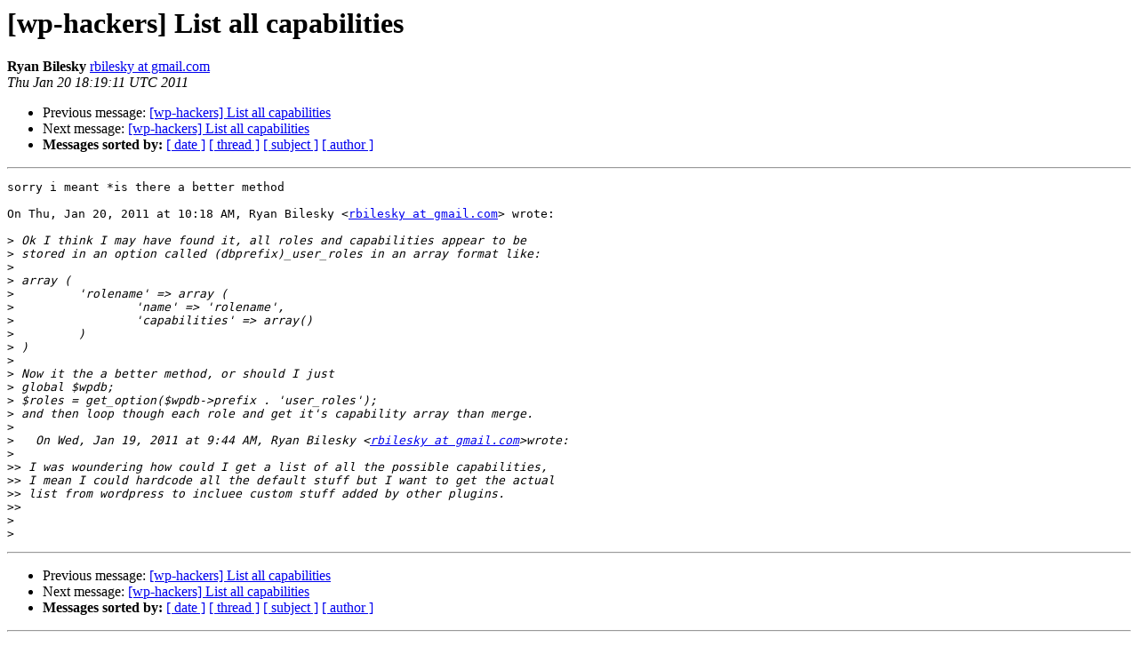

--- FILE ---
content_type: text/html
request_url: https://lists.automattic.com/pipermail/wp-hackers/2011-January/037301.html
body_size: 1131
content:
<!DOCTYPE HTML PUBLIC "-//W3C//DTD HTML 3.2//EN">
<HTML>
 <HEAD>
   <TITLE> [wp-hackers] List all capabilities
   </TITLE>
   <LINK REL="Index" HREF="index.html" >
   <LINK REL="made" HREF="mailto:wp-hackers%40lists.automattic.com?Subject=Re%3A%20%5Bwp-hackers%5D%20List%20all%20capabilities&In-Reply-To=%3CAANLkTi%3DHu3WhC3f49U0NA7sYYfY8AeW03P3vY6Y2uq3n%40mail.gmail.com%3E">
   <META NAME="robots" CONTENT="index,nofollow">
   <META http-equiv="Content-Type" content="text/html; charset=us-ascii">
   <LINK REL="Previous"  HREF="037300.html">
   <LINK REL="Next"  HREF="037303.html">
 </HEAD>
 <BODY BGCOLOR="#ffffff">
   <H1>[wp-hackers] List all capabilities</H1>
    <B>Ryan Bilesky</B> 
    <A HREF="mailto:wp-hackers%40lists.automattic.com?Subject=Re%3A%20%5Bwp-hackers%5D%20List%20all%20capabilities&In-Reply-To=%3CAANLkTi%3DHu3WhC3f49U0NA7sYYfY8AeW03P3vY6Y2uq3n%40mail.gmail.com%3E"
       TITLE="[wp-hackers] List all capabilities">rbilesky at gmail.com
       </A><BR>
    <I>Thu Jan 20 18:19:11 UTC 2011</I>
    <P><UL>
        <LI>Previous message: <A HREF="037300.html">[wp-hackers] List all capabilities
</A></li>
        <LI>Next message: <A HREF="037303.html">[wp-hackers] List all capabilities
</A></li>
         <LI> <B>Messages sorted by:</B> 
              <a href="date.html#37301">[ date ]</a>
              <a href="thread.html#37301">[ thread ]</a>
              <a href="subject.html#37301">[ subject ]</a>
              <a href="author.html#37301">[ author ]</a>
         </LI>
       </UL>
    <HR>  
<!--beginarticle-->
<PRE>sorry i meant *is there a better method

On Thu, Jan 20, 2011 at 10:18 AM, Ryan Bilesky &lt;<A HREF="http://lists.automattic.com/mailman/listinfo/wp-hackers">rbilesky at gmail.com</A>&gt; wrote:

&gt;<i> Ok I think I may have found it, all roles and capabilities appear to be
</I>&gt;<i> stored in an option called (dbprefix)_user_roles in an array format like:
</I>&gt;<i>
</I>&gt;<i> array (
</I>&gt;<i>         'rolename' =&gt; array (
</I>&gt;<i>                 'name' =&gt; 'rolename',
</I>&gt;<i>                 'capabilities' =&gt; array()
</I>&gt;<i>         )
</I>&gt;<i> )
</I>&gt;<i>
</I>&gt;<i> Now it the a better method, or should I just
</I>&gt;<i> global $wpdb;
</I>&gt;<i> $roles = get_option($wpdb-&gt;prefix . 'user_roles');
</I>&gt;<i> and then loop though each role and get it's capability array than merge.
</I>&gt;<i>
</I>&gt;<i>   On Wed, Jan 19, 2011 at 9:44 AM, Ryan Bilesky &lt;<A HREF="http://lists.automattic.com/mailman/listinfo/wp-hackers">rbilesky at gmail.com</A>&gt;wrote:
</I>&gt;<i>
</I>&gt;&gt;<i> I was woundering how could I get a list of all the possible capabilities,
</I>&gt;&gt;<i> I mean I could hardcode all the default stuff but I want to get the actual
</I>&gt;&gt;<i> list from wordpress to incluee custom stuff added by other plugins.
</I>&gt;&gt;<i>
</I>&gt;<i>
</I>&gt;<i>
</I></PRE>




<!--endarticle-->
    <HR>
    <P><UL>
        <!--threads-->
	<LI>Previous message: <A HREF="037300.html">[wp-hackers] List all capabilities
</A></li>
	<LI>Next message: <A HREF="037303.html">[wp-hackers] List all capabilities
</A></li>
         <LI> <B>Messages sorted by:</B> 
              <a href="date.html#37301">[ date ]</a>
              <a href="thread.html#37301">[ thread ]</a>
              <a href="subject.html#37301">[ subject ]</a>
              <a href="author.html#37301">[ author ]</a>
         </LI>
       </UL>

<hr>
<a href="http://lists.automattic.com/mailman/listinfo/wp-hackers">More information about the wp-hackers
mailing list</a><br>
</body></html>
